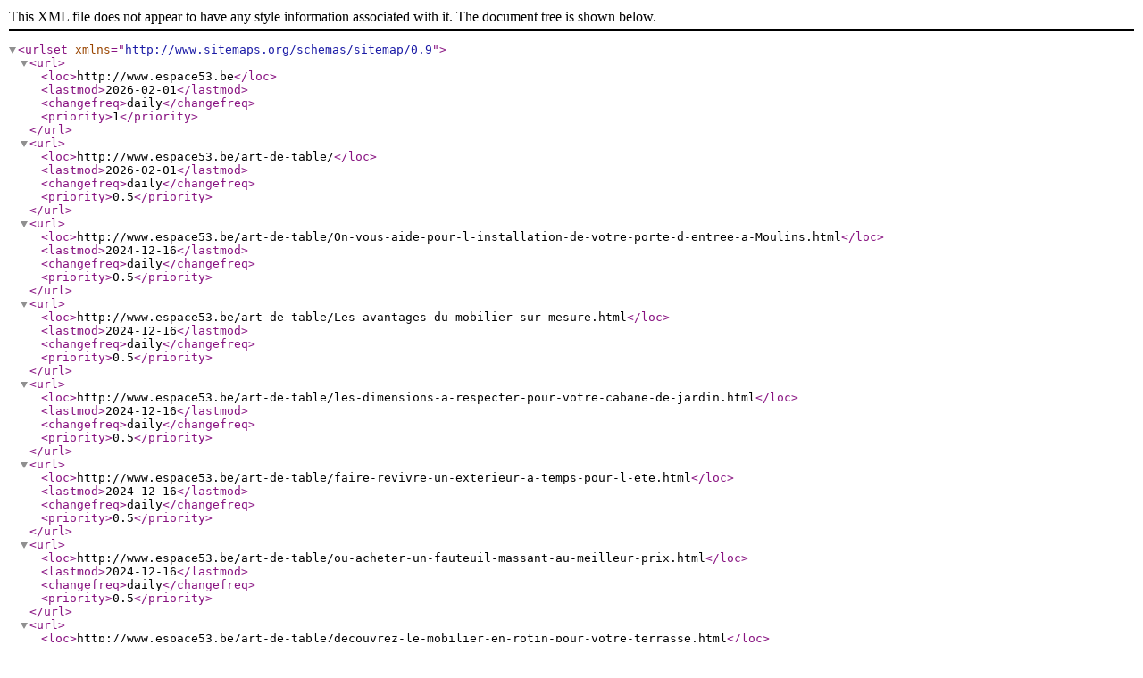

--- FILE ---
content_type: application/xml
request_url: http://www.espace53.be/sitemap.xml
body_size: 1320
content:
<?xml version="1.0" encoding="utf-8" ?>
<urlset
	xmlns="http://www.sitemaps.org/schemas/sitemap/0.9">
<url>
	<loc>http://www.espace53.be</loc>
	<lastmod>2026-02-01</lastmod>
	<changefreq>daily</changefreq>
	<priority>1</priority>
</url>
<url>
	<loc>http://www.espace53.be/art-de-table/</loc>
	<lastmod>2026-02-01</lastmod>
	<changefreq>daily</changefreq>
	<priority>0.5</priority>
</url>
<url>
	<loc>http://www.espace53.be/art-de-table/On-vous-aide-pour-l-installation-de-votre-porte-d-entree-a-Moulins.html</loc>
	<lastmod>2024-12-16</lastmod>
	<changefreq>daily</changefreq>
	<priority>0.5</priority>
</url>
<url>
	<loc>http://www.espace53.be/art-de-table/Les-avantages-du-mobilier-sur-mesure.html</loc>
	<lastmod>2024-12-16</lastmod>
	<changefreq>daily</changefreq>
	<priority>0.5</priority>
</url>
<url>
	<loc>http://www.espace53.be/art-de-table/les-dimensions-a-respecter-pour-votre-cabane-de-jardin.html</loc>
	<lastmod>2024-12-16</lastmod>
	<changefreq>daily</changefreq>
	<priority>0.5</priority>
</url>
<url>
	<loc>http://www.espace53.be/art-de-table/faire-revivre-un-exterieur-a-temps-pour-l-ete.html</loc>
	<lastmod>2024-12-16</lastmod>
	<changefreq>daily</changefreq>
	<priority>0.5</priority>
</url>
<url>
	<loc>http://www.espace53.be/art-de-table/ou-acheter-un-fauteuil-massant-au-meilleur-prix.html</loc>
	<lastmod>2024-12-16</lastmod>
	<changefreq>daily</changefreq>
	<priority>0.5</priority>
</url>
<url>
	<loc>http://www.espace53.be/art-de-table/decouvrez-le-mobilier-en-rotin-pour-votre-terrasse.html</loc>
	<lastmod>2024-12-16</lastmod>
	<changefreq>daily</changefreq>
	<priority>0.5</priority>
</url>
<url>
	<loc>http://www.espace53.be/art-de-table/les-meilleurs-moyens-de-chauffer-sa-maison.html</loc>
	<lastmod>2024-12-16</lastmod>
	<changefreq>daily</changefreq>
	<priority>0.5</priority>
</url>
<url>
	<loc>http://www.espace53.be/art-de-table/je-vous-montre-a-quoi-peut-servir-des-etais-tirant-poussant.html</loc>
	<lastmod>2024-12-16</lastmod>
	<changefreq>daily</changefreq>
	<priority>0.5</priority>
</url>
<url>
	<loc>http://www.espace53.be/art-de-table/nos-astuces-pour-camoufler-les-tuyaux-moches-chez-soi.html</loc>
	<lastmod>2024-12-16</lastmod>
	<changefreq>daily</changefreq>
	<priority>0.5</priority>
</url>
<url>
	<loc>http://www.espace53.be/art-de-table/les-avantages-de-l-insert.html</loc>
	<lastmod>2024-12-16</lastmod>
	<changefreq>daily</changefreq>
	<priority>0.5</priority>
</url>
<url>
	<loc>http://www.espace53.be/art-de-table/comment-faire-poser-une-chape.html</loc>
	<lastmod>2024-12-16</lastmod>
	<changefreq>daily</changefreq>
	<priority>0.5</priority>
</url>
<url>
	<loc>http://www.espace53.be/art-de-table/trouver-un-plombier-a-ixelles.html</loc>
	<lastmod>2024-12-16</lastmod>
	<changefreq>daily</changefreq>
	<priority>0.5</priority>
</url>
<url>
	<loc>http://www.espace53.be/art-de-table/comment-contacter-un-serrurier-rapidement.html</loc>
	<lastmod>2024-12-16</lastmod>
	<changefreq>daily</changefreq>
	<priority>0.5</priority>
</url>
<url>
	<loc>http://www.espace53.be/blogs-et-tutos/</loc>
	<lastmod>2026-02-01</lastmod>
	<changefreq>daily</changefreq>
	<priority>0.5</priority>
</url>
<url>
	<loc>http://www.espace53.be/blogs-et-tutos/Comment-supprimer-les-rayures-sur-une-vitre-de-votre-maison.html</loc>
	<lastmod>2024-12-16</lastmod>
	<changefreq>daily</changefreq>
	<priority>0.5</priority>
</url>
<url>
	<loc>http://www.espace53.be/blogs-et-tutos/avantages-impression-stickers-marketing.html</loc>
	<lastmod>2024-12-16</lastmod>
	<changefreq>daily</changefreq>
	<priority>0.5</priority>
</url>
<url>
	<loc>http://www.espace53.be/blogs-et-tutos/De-l-amenagement-de-magasin-par-des-professionnels.html</loc>
	<lastmod>2024-12-16</lastmod>
	<changefreq>daily</changefreq>
	<priority>0.5</priority>
</url>
<url>
	<loc>http://www.espace53.be/blogs-et-tutos/Qu-est-ce-qu-une-pergola-bioclimatique.html</loc>
	<lastmod>2024-12-16</lastmod>
	<changefreq>daily</changefreq>
	<priority>0.5</priority>
</url>
<url>
	<loc>http://www.espace53.be/blogs-et-tutos/On-s-imagine-toujours-a-tort-qu-on-peut-se-passer-d-un-serrurier-a-Jette.html</loc>
	<lastmod>2024-12-16</lastmod>
	<changefreq>daily</changefreq>
	<priority>0.5</priority>
</url>
<url>
	<loc>http://www.espace53.be/blogs-et-tutos/Idees-de-design-a-rechercher-pour-la-renovation-de-votre-bureau-edition-de-Paris.html</loc>
	<lastmod>2024-12-16</lastmod>
	<changefreq>daily</changefreq>
	<priority>0.5</priority>
</url>
<url>
	<loc>http://www.espace53.be/blogs-et-tutos/5-idees-deco-pour-son-interieur.html</loc>
	<lastmod>2024-12-16</lastmod>
	<changefreq>daily</changefreq>
	<priority>0.5</priority>
</url>
<url>
	<loc>http://www.espace53.be/blogs-et-tutos/Quel-est-le-meilleur-velo-electrique-rapport-qualite-prix.html</loc>
	<lastmod>2024-12-16</lastmod>
	<changefreq>daily</changefreq>
	<priority>0.5</priority>
</url>
<url>
	<loc>http://www.espace53.be/blogs-et-tutos/Bien-choisir-son-architecte-a-Paris.html</loc>
	<lastmod>2024-12-16</lastmod>
	<changefreq>daily</changefreq>
	<priority>0.5</priority>
</url>
<url>
	<loc>http://www.espace53.be/blogs-et-tutos/passer-par-des-professionnels-hautement-qualifies.html</loc>
	<lastmod>2024-12-16</lastmod>
	<changefreq>daily</changefreq>
	<priority>0.5</priority>
</url>
<url>
	<loc>http://www.espace53.be/blogs-et-tutos/vos-couettes-et-accessoires-confort.html</loc>
	<lastmod>2024-12-16</lastmod>
	<changefreq>daily</changefreq>
	<priority>0.5</priority>
</url>
<url>
	<loc>http://www.espace53.be/blogs-et-tutos/les-differents-styles-d-abris-de-jardins.html</loc>
	<lastmod>2024-12-16</lastmod>
	<changefreq>daily</changefreq>
	<priority>0.5</priority>
</url>
<url>
	<loc>http://www.espace53.be/blogs-et-tutos/un-prestataire-de-confiance-pour-vos-travaux.html</loc>
	<lastmod>2024-12-16</lastmod>
	<changefreq>daily</changefreq>
	<priority>0.5</priority>
</url>
<url>
	<loc>http://www.espace53.be/blogs-et-tutos/tuto-du-jour-pour-decorer-votre-interieur.html</loc>
	<lastmod>2024-12-16</lastmod>
	<changefreq>daily</changefreq>
	<priority>0.5</priority>
</url>
<url>
	<loc>http://www.espace53.be/blogs-et-tutos/les-differentes-prestations-disponibles.html</loc>
	<lastmod>2024-12-16</lastmod>
	<changefreq>daily</changefreq>
	<priority>0.5</priority>
</url>
<url>
	<loc>http://www.espace53.be/blogs-et-tutos/des-solutions-economiques-et-pratiques-pour-votre-vehicule.html</loc>
	<lastmod>2024-12-16</lastmod>
	<changefreq>daily</changefreq>
	<priority>0.5</priority>
</url>
<url>
	<loc>http://www.espace53.be/blogs-et-tutos/optez-pour-levalair-pour-votre-materiel-de-manutention-legere.html</loc>
	<lastmod>2024-12-16</lastmod>
	<changefreq>daily</changefreq>
	<priority>0.5</priority>
</url>
<url>
	<loc>http://www.espace53.be/blogs-et-tutos/votre-debitmetre-a-turbine-lequel-choisir.html</loc>
	<lastmod>2024-12-16</lastmod>
	<changefreq>daily</changefreq>
	<priority>0.5</priority>
</url>
<url>
	<loc>http://www.espace53.be/blogs-et-tutos/reussir-vos-photos-le-guide-des-couleurs.html</loc>
	<lastmod>2024-12-16</lastmod>
	<changefreq>daily</changefreq>
	<priority>0.5</priority>
</url>
<url>
	<loc>http://www.espace53.be/blogs-et-tutos/nos-astuces-du-jour-pour-votre-deco.html</loc>
	<lastmod>2024-12-16</lastmod>
	<changefreq>daily</changefreq>
	<priority>0.5</priority>
</url>
<url>
	<loc>http://www.espace53.be/blogs-et-tutos/travailler-son-espace-interieur-pour-s-y-sentir-bien.html</loc>
	<lastmod>2024-12-16</lastmod>
	<changefreq>daily</changefreq>
	<priority>0.5</priority>
</url>
<url>
	<loc>http://www.espace53.be/blogs-et-tutos/tuto-chauffage-avec-un-specialiste-agree-de-vaillant.html</loc>
	<lastmod>2024-12-16</lastmod>
	<changefreq>daily</changefreq>
	<priority>0.5</priority>
</url>
<url>
	<loc>http://www.espace53.be/blogs-et-tutos/avez-vous-pense-a-un-placard-sur-mesure.html</loc>
	<lastmod>2024-12-16</lastmod>
	<changefreq>daily</changefreq>
	<priority>0.5</priority>
</url>
<url>
	<loc>http://www.espace53.be/blogs-et-tutos/le-chariot-de-manutention-est-facile-a-utiliser.html</loc>
	<lastmod>2024-12-16</lastmod>
	<changefreq>daily</changefreq>
	<priority>0.5</priority>
</url>
<url>
	<loc>http://www.espace53.be/blogs-et-tutos/deco-maison-les-avantages-d-un-interieur-epure.html</loc>
	<lastmod>2024-12-16</lastmod>
	<changefreq>daily</changefreq>
	<priority>0.5</priority>
</url>
<url>
	<loc>http://www.espace53.be/blogs-et-tutos/un-bureau-professionnel-ca-ressemble-a-quoi.html</loc>
	<lastmod>2024-12-16</lastmod>
	<changefreq>daily</changefreq>
	<priority>0.5</priority>
</url>
<url>
	<loc>http://www.espace53.be/blogs-et-tutos/tuto-customiser-une-vieille-chaise.html</loc>
	<lastmod>2024-12-16</lastmod>
	<changefreq>daily</changefreq>
	<priority>0.5</priority>
</url>
<url>
	<loc>http://www.espace53.be/blogs-et-tutos/notre-tuto-pour-mettre-en-place-une-veranda-en-aluminium.html</loc>
	<lastmod>2024-12-16</lastmod>
	<changefreq>daily</changefreq>
	<priority>0.5</priority>
</url>
<url>
	<loc>http://www.espace53.be/maquillage/</loc>
	<lastmod>2026-02-01</lastmod>
	<changefreq>daily</changefreq>
	<priority>0.5</priority>
</url>
<url>
	<loc>http://www.espace53.be/mode/</loc>
	<lastmod>2026-02-01</lastmod>
	<changefreq>daily</changefreq>
	<priority>0.5</priority>
</url>
</urlset>